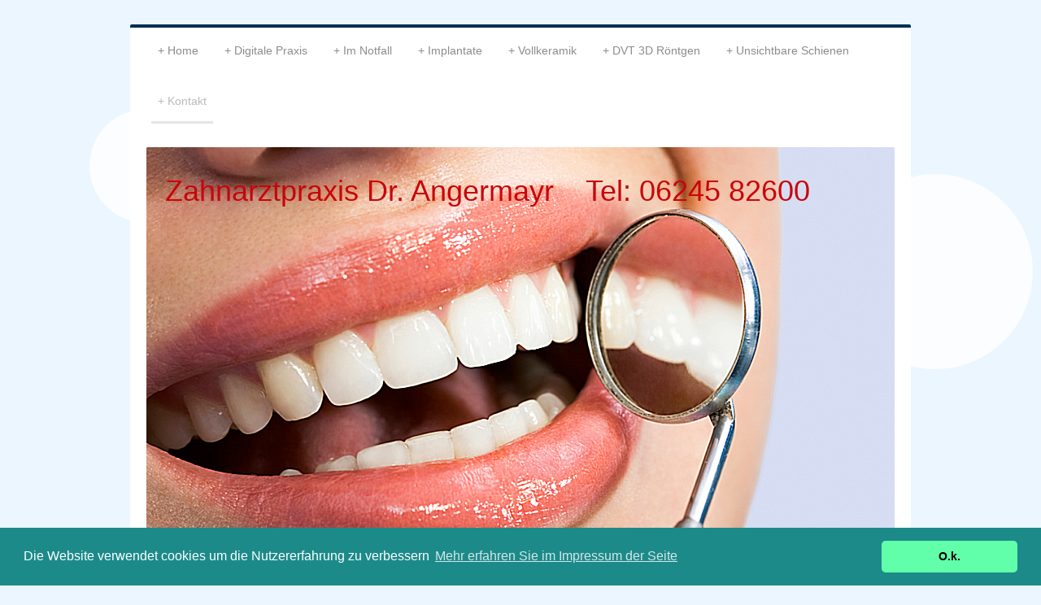

--- FILE ---
content_type: text/html; charset=UTF-8
request_url: https://www.dr-angermayr.at/kontakt/anfahrt/
body_size: 8613
content:
<!DOCTYPE html>
<html lang="de"  ><head prefix="og: http://ogp.me/ns# fb: http://ogp.me/ns/fb# business: http://ogp.me/ns/business#">
    <meta http-equiv="Content-Type" content="text/html; charset=utf-8"/>
    <meta name="generator" content="IONOS MyWebsite"/>
        
    <link rel="dns-prefetch" href="//cdn.website-start.de/"/>
    <link rel="dns-prefetch" href="//103.mod.mywebsite-editor.com"/>
    <link rel="dns-prefetch" href="https://103.sb.mywebsite-editor.com/"/>
    <link rel="shortcut icon" href="https://www.dr-angermayr.at/s/misc/favicon.png?1327740643"/>
        <title>Ihr Weg zu uns</title>
    <style type="text/css">@media screen and (max-device-width: 1024px) {.diyw a.switchViewWeb {display: inline !important;}}</style>
    <style type="text/css">@media screen and (min-device-width: 1024px) {
            .mediumScreenDisabled { display:block }
            .smallScreenDisabled { display:block }
        }
        @media screen and (max-device-width: 1024px) { .mediumScreenDisabled { display:none } }
        @media screen and (max-device-width: 568px) { .smallScreenDisabled { display:none } }
                @media screen and (min-width: 1024px) {
            .mobilepreview .mediumScreenDisabled { display:block }
            .mobilepreview .smallScreenDisabled { display:block }
        }
        @media screen and (max-width: 1024px) { .mobilepreview .mediumScreenDisabled { display:none } }
        @media screen and (max-width: 568px) { .mobilepreview .smallScreenDisabled { display:none } }</style>
    <meta name="viewport" content="width=device-width, initial-scale=1, maximum-scale=1, minimal-ui"/>

<meta name="format-detection" content="telephone=no"/>
        <meta name="keywords" content="Anfahrt zur Zahnarztpraxis, google map"/>
            <meta name="description" content="Von Norden (Salzburg) kommend gelangen Sie über die Bräuerstraße zum Bürgerspitalplatz. Direkt unserer Praxis gegenüberliegend befindet sich der Neubau der Musikschule Hallein."/>
            <meta name="robots" content="index,follow"/>
        <link href="//cdn.website-start.de/templates/2044/style.css?1758547156484" rel="stylesheet" type="text/css"/>
    <link href="https://www.dr-angermayr.at/s/style/theming.css?1706616721" rel="stylesheet" type="text/css"/>
    <link href="//cdn.website-start.de/app/cdn/min/group/web.css?1758547156484" rel="stylesheet" type="text/css"/>
<link href="//cdn.website-start.de/app/cdn/min/moduleserver/css/de_DE/common,shoppingbasket?1758547156484" rel="stylesheet" type="text/css"/>
    <link href="//cdn.website-start.de/app/cdn/min/group/mobilenavigation.css?1758547156484" rel="stylesheet" type="text/css"/>
    <link href="https://103.sb.mywebsite-editor.com/app/logstate2-css.php?site=549604100&amp;t=1769756248" rel="stylesheet" type="text/css"/>

<script type="text/javascript">
    /* <![CDATA[ */
var stagingMode = '';
    /* ]]> */
</script>
<script src="https://103.sb.mywebsite-editor.com/app/logstate-js.php?site=549604100&amp;t=1769756248"></script>

    <link href="//cdn.website-start.de/templates/2044/print.css?1758547156484" rel="stylesheet" media="print" type="text/css"/>
    <script type="text/javascript">
    /* <![CDATA[ */
    var systemurl = 'https://103.sb.mywebsite-editor.com/';
    var webPath = '/';
    var proxyName = '';
    var webServerName = 'www.dr-angermayr.at';
    var sslServerUrl = 'https://www.dr-angermayr.at';
    var nonSslServerUrl = 'http://www.dr-angermayr.at';
    var webserverProtocol = 'http://';
    var nghScriptsUrlPrefix = '//103.mod.mywebsite-editor.com';
    var sessionNamespace = 'DIY_SB';
    var jimdoData = {
        cdnUrl:  '//cdn.website-start.de/',
        messages: {
            lightBox: {
    image : 'Bild',
    of: 'von'
}

        },
        isTrial: 0,
        pageId: 918867519    };
    var script_basisID = "549604100";

    diy = window.diy || {};
    diy.web = diy.web || {};

        diy.web.jsBaseUrl = "//cdn.website-start.de/s/build/";

    diy.context = diy.context || {};
    diy.context.type = diy.context.type || 'web';
    /* ]]> */
</script>

<script type="text/javascript" src="//cdn.website-start.de/app/cdn/min/group/web.js?1758547156484" crossorigin="anonymous"></script><script type="text/javascript" src="//cdn.website-start.de/s/build/web.bundle.js?1758547156484" crossorigin="anonymous"></script><script type="text/javascript" src="//cdn.website-start.de/app/cdn/min/group/mobilenavigation.js?1758547156484" crossorigin="anonymous"></script><script src="//cdn.website-start.de/app/cdn/min/moduleserver/js/de_DE/common,shoppingbasket?1758547156484"></script>
<script type="text/javascript" src="https://cdn.website-start.de/proxy/apps/oumae4/resource/dependencies/"></script><script type="text/javascript">
                    if (typeof require !== 'undefined') {
                        require.config({
                            waitSeconds : 10,
                            baseUrl : 'https://cdn.website-start.de/proxy/apps/oumae4/js/'
                        });
                    }
                </script><script type="text/javascript">if (window.jQuery) {window.jQuery_1and1 = window.jQuery;}</script>
<link rel="stylesheet" type="text/css" href="//cdnjs.cloudflare.com/ajax/libs/cookieconsent2/3.1.0/cookieconsent.min.css"/>

<script src="//cdnjs.cloudflare.com/ajax/libs/cookieconsent2/3.1.0/cookieconsent.min.js" type="text/javascript">
</script>

<script type="text/javascript">
//<![CDATA[
window.addEventListener("load", function(){
window.cookieconsent.initialise({
  "palette": {
    "popup": {
      "background": "#1d8a8a"
    },
    "button": {
      "background": "#62ffaa"
    }
  },
  "theme": "classic",
  "content": {
    "message": "Die Website verwendet cookies  um die Nutzererfahrung zu verbessern",
    "dismiss": "O.k.",
    "link": "Mehr erfahren Sie im Impressum der Seite",
    "href": "https://www.dr-angermayr.at/kontakt/impressum/"
  }
})});
//]]>
</script>
<meta name="google-site-verification" content="1ivhFno2xUWxKnXFT79szS2_wlJb7HAet7ypp2dXkbE"/>
<meta name="keywords" content="Dr.Angermayr,Zahnarzt,Hallein,Aligner,Schienen,Implantate,Kosten,Veneers,Prophylaxe,Mundhygiene,Prothese,Zirkonkrone,Teleskopprothese,Kronen,Parodontose,Termin,Zahnlücke"/>
<meta name="description" content="Facharztpraxis mit Schwerpunkt Prophylaxe und Implantate,Digitale Zahnheilkunde,Alignerschienen"/>
<meta name="title" content="Zahnarztpraxis Dr. Angermayr"/>
<meta name="language" content="German, de, deutsch"/>
<meta name="author" content="Dr. Angermayr"/>
<meta name="geo.region" content="AT"/>
<meta name="geo.placename" content="Hallein"/>
<meta name="geo.position" content="47.683023;13.090931"/>
<meta name="ICBM" content="47.683023, 13.090931"/>
<meta name="zipcode" content="5400"/>
<meta name="city" content="Hallein"/>
<meta name="country" content="Österreich"/>
<meta name="copyright" content="Dr. Angermayr"/>
<meta name="revisit-after" content="7 days"/>
<meta name="page-topic" content="Zahnarzt,Prophylaxe,Implantate,DVT"/>
<meta name="page-type" content="Zahnarztpraxis"/>
<meta name="audience" content="alle"/>
<meta name="robots" content="index,follow"/>
<meta name="generator" content="http://www.dr-angermayr.at"/>
<meta name="pragma" content="no-cache"/>
<meta http-equiv="Content-Type" content="text/html; charset=iso-8859-1"/>
<meta http-equiv="imagetoolbar" content="false"/>
<script type="text/javascript">if (window.jQuery_1and1) {window.jQuery = window.jQuery_1and1;}</script>
<script type="text/javascript" src="//cdn.website-start.de/app/cdn/min/group/pfcsupport.js?1758547156484" crossorigin="anonymous"></script>    <meta property="og:type" content="business.business"/>
    <meta property="og:url" content="https://www.dr-angermayr.at/kontakt/anfahrt/"/>
    <meta property="og:title" content="Ihr Weg zu uns"/>
            <meta property="og:description" content="Von Norden (Salzburg) kommend gelangen Sie über die Bräuerstraße zum Bürgerspitalplatz. Direkt unserer Praxis gegenüberliegend befindet sich der Neubau der Musikschule Hallein."/>
                <meta property="og:image" content="https://www.dr-angermayr.at/s/img/emotionheader.jpg"/>
        <meta property="business:contact_data:country_name" content="Österreich"/>
    <meta property="business:contact_data:street_address" content="Bürgerspitalplatz  8"/>
    <meta property="business:contact_data:locality" content="Hallein"/>
    
    <meta property="business:contact_data:email" content="klaus.angermayr@aon.at"/>
    <meta property="business:contact_data:postal_code" content="5400"/>
    <meta property="business:contact_data:phone_number" content="+43 6245 82600"/>
    <meta property="business:contact_data:fax_number" content="+43 6245 82668"/>
    
</head>


<body class="body   cc-pagemode-default diyfeSidebarLeft diy-market-de_AT" data-pageid="918867519" id="page-918867519">
    
    <div class="diyw">
        <div class="diyweb">
	<div class="diyfeMobileNav">
		
<nav id="diyfeMobileNav" class="diyfeCA diyfeCA2" role="navigation">
    <a title="Navigation aufklappen/zuklappen">Navigation aufklappen/zuklappen</a>
    <ul class="mainNav1"><li class=" hasSubNavigation"><a data-page-id="918867507" href="https://www.dr-angermayr.at/" class=" level_1"><span>Home</span></a></li><li class=" hasSubNavigation"><a data-page-id="918867508" href="https://www.dr-angermayr.at/digitale-praxis-1/" class=" level_1"><span>Digitale Praxis</span></a><span class="diyfeDropDownSubOpener">&nbsp;</span><div class="diyfeDropDownSubList diyfeCA diyfeCA3"><ul class="mainNav2"><li class=" hasSubNavigation"><a data-page-id="925884492" href="https://www.dr-angermayr.at/digitale-praxis-1/intraoralscanner/" class=" level_2"><span>Intraoralscanner</span></a></li><li class=" hasSubNavigation"><a data-page-id="919336677" href="https://www.dr-angermayr.at/digitale-praxis-1/leitsätze/" class=" level_2"><span>Leitsätze</span></a><span class="diyfeDropDownSubOpener">&nbsp;</span><div class="diyfeDropDownSubList diyfeCA diyfeCA3"><ul class="mainNav3"><li class=" hasSubNavigation"><a data-page-id="919453512" href="https://www.dr-angermayr.at/digitale-praxis-1/leitsätze/zeit/" class=" level_3"><span>Zeit</span></a></li><li class=" hasSubNavigation"><a data-page-id="919453518" href="https://www.dr-angermayr.at/digitale-praxis-1/leitsätze/identität/" class=" level_3"><span>Identität</span></a></li><li class=" hasSubNavigation"><a data-page-id="919453510" href="https://www.dr-angermayr.at/digitale-praxis-1/leitsätze/vertrauen/" class=" level_3"><span>Vertrauen</span></a></li><li class=" hasSubNavigation"><a data-page-id="919453517" href="https://www.dr-angermayr.at/digitale-praxis-1/leitsätze/kompetenz/" class=" level_3"><span>Kompetenz</span></a></li><li class=" hasSubNavigation"><a data-page-id="919453514" href="https://www.dr-angermayr.at/digitale-praxis-1/leitsätze/qualität/" class=" level_3"><span>Qualität</span></a></li><li class=" hasSubNavigation"><a data-page-id="919453515" href="https://www.dr-angermayr.at/digitale-praxis-1/leitsätze/präzision/" class=" level_3"><span>Präzision</span></a></li><li class=" hasSubNavigation"><a data-page-id="919453516" href="https://www.dr-angermayr.at/digitale-praxis-1/leitsätze/zukunft/" class=" level_3"><span>Zukunft</span></a></li></ul></div></li><li class=" hasSubNavigation"><a data-page-id="919476767" href="https://www.dr-angermayr.at/digitale-praxis-1/wahlzahnarzt/" class=" level_2"><span>Wahlzahnarzt</span></a></li><li class=" hasSubNavigation"><a data-page-id="919347752" href="https://www.dr-angermayr.at/digitale-praxis-1/ersttermin/" class=" level_2"><span>Ersttermin</span></a></li><li class=" hasSubNavigation"><a data-page-id="919235184" href="https://www.dr-angermayr.at/digitale-praxis-1/high-tech/" class=" level_2"><span>High Tech</span></a></li><li class=" hasSubNavigation"><a data-page-id="919221036" href="https://www.dr-angermayr.at/digitale-praxis-1/aktuelles/" class=" level_2"><span>Aktuelles</span></a></li><li class=" hasSubNavigation"><a data-page-id="919453487" href="https://www.dr-angermayr.at/digitale-praxis-1/dokumente/" class=" level_2"><span>Dokumente</span></a></li><li class=" hasSubNavigation"><a data-page-id="919249162" href="https://www.dr-angermayr.at/digitale-praxis-1/preise/" class=" level_2"><span>Preise</span></a></li><li class=" hasSubNavigation"><a data-page-id="918867511" href="https://www.dr-angermayr.at/digitale-praxis-1/service/" class=" level_2"><span>Service</span></a></li><li class=" hasSubNavigation"><a data-page-id="919463840" href="https://www.dr-angermayr.at/digitale-praxis-1/häufige-fragen/" class=" level_2"><span>Häufige Fragen</span></a></li></ul></div></li><li class=" hasSubNavigation"><a data-page-id="925256856" href="https://www.dr-angermayr.at/im-notfall/" class=" level_1"><span>Im Notfall</span></a></li><li class=" hasSubNavigation"><a data-page-id="918869433" href="https://www.dr-angermayr.at/implantate/" class=" level_1"><span>Implantate</span></a><span class="diyfeDropDownSubOpener">&nbsp;</span><div class="diyfeDropDownSubList diyfeCA diyfeCA3"><ul class="mainNav2"><li class=" hasSubNavigation"><a data-page-id="919452748" href="https://www.dr-angermayr.at/implantate/3d-planung/" class=" level_2"><span>3D Planung</span></a></li><li class=" hasSubNavigation"><a data-page-id="918939959" href="https://www.dr-angermayr.at/implantate/3d-navigation-bohrschablonen/" class=" level_2"><span>3D Navigation - Bohrschablonen</span></a></li><li class=" hasSubNavigation"><a data-page-id="919502712" href="https://www.dr-angermayr.at/implantate/einzelzahnersatz-bis-brücken/" class=" level_2"><span>Einzelzahnersatz bis Brücken</span></a></li><li class=" hasSubNavigation"><a data-page-id="919502708" href="https://www.dr-angermayr.at/implantate/feste-zähne-bei-zahnlosigkeit/" class=" level_2"><span>Feste Zähne bei Zahnlosigkeit</span></a></li><li class=" hasSubNavigation"><a data-page-id="919477517" href="https://www.dr-angermayr.at/implantate/implantat-getragene-vollprothesen/" class=" level_2"><span>Implantat getragene Vollprothesen</span></a></li><li class=" hasSubNavigation"><a data-page-id="919463691" href="https://www.dr-angermayr.at/implantate/problemlöser/" class=" level_2"><span>Problemlöser</span></a></li><li class=" hasSubNavigation"><a data-page-id="919463624" href="https://www.dr-angermayr.at/implantate/knochenaufbau/" class=" level_2"><span>Knochenaufbau</span></a></li></ul></div></li><li class=" hasSubNavigation"><a data-page-id="918869430" href="https://www.dr-angermayr.at/vollkeramik/" class=" level_1"><span>Vollkeramik</span></a><span class="diyfeDropDownSubOpener">&nbsp;</span><div class="diyfeDropDownSubList diyfeCA diyfeCA3"><ul class="mainNav2"><li class=" hasSubNavigation"><a data-page-id="919458644" href="https://www.dr-angermayr.at/vollkeramik/veneers/" class=" level_2"><span>Veneers</span></a></li><li class=" hasSubNavigation"><a data-page-id="919463398" href="https://www.dr-angermayr.at/vollkeramik/bleaching/" class=" level_2"><span>Bleaching</span></a></li><li class=" hasSubNavigation"><a data-page-id="919463399" href="https://www.dr-angermayr.at/vollkeramik/zirkonkeramik/" class=" level_2"><span>Zirkonkeramik</span></a></li></ul></div></li><li class=" hasSubNavigation"><a data-page-id="918872483" href="https://www.dr-angermayr.at/dvt-3d-röntgen/" class=" level_1"><span>DVT 3D Röntgen</span></a><span class="diyfeDropDownSubOpener">&nbsp;</span><div class="diyfeDropDownSubList diyfeCA diyfeCA3"><ul class="mainNav2"><li class=" hasSubNavigation"><a data-page-id="919032651" href="https://www.dr-angermayr.at/dvt-3d-röntgen/information-für-zuweiser/" class=" level_2"><span>Information für Zuweiser</span></a></li><li class=" hasSubNavigation"><a data-page-id="919718052" href="https://www.dr-angermayr.at/dvt-3d-röntgen/kontaktformular-dvt-zuweisung/" class=" level_2"><span>Kontaktformular DVT Zuweisung</span></a></li></ul></div></li><li class=" hasSubNavigation"><a data-page-id="919336609" href="https://www.dr-angermayr.at/unsichtbare-schienen/" class=" level_1"><span>Unsichtbare Schienen</span></a><span class="diyfeDropDownSubOpener">&nbsp;</span><div class="diyfeDropDownSubList diyfeCA diyfeCA3"><ul class="mainNav2"><li class=" hasSubNavigation"><a data-page-id="925929148" href="https://www.dr-angermayr.at/neue-seite/" class=" level_2"><span>Neue Seite</span></a></li></ul></div></li><li class="parent hasSubNavigation"><a data-page-id="918867518" href="https://www.dr-angermayr.at/kontakt/" class="parent level_1"><span>Kontakt</span></a><span class="diyfeDropDownSubOpener">&nbsp;</span><div class="diyfeDropDownSubList diyfeCA diyfeCA3"><ul class="mainNav2"><li class="current hasSubNavigation"><a data-page-id="918867519" href="https://www.dr-angermayr.at/kontakt/anfahrt/" class="current level_2"><span>Anfahrt</span></a></li><li class=" hasSubNavigation"><a data-page-id="918868910" href="https://www.dr-angermayr.at/kontakt/impressum/" class=" level_2"><span>Impressum</span></a></li><li class=" hasSubNavigation"><a data-page-id="918868911" href="https://www.dr-angermayr.at/kontakt/links/" class=" level_2"><span>Links</span></a></li></ul></div></li></ul></nav>
	</div>
  <div class="diywebContainer diyfeCA diyfeCA1">
    <div class="diywebHeader">
      <div class="diywebNav diywebNavMain diywebNav123">
        <div class="diywebLiveArea">
          <div class="webnavigation"><ul id="mainNav1" class="mainNav1"><li class="navTopItemGroup_1"><a data-page-id="918867507" href="https://www.dr-angermayr.at/" class="level_1"><span>Home</span></a></li><li class="navTopItemGroup_2"><a data-page-id="918867508" href="https://www.dr-angermayr.at/digitale-praxis-1/" class="level_1"><span>Digitale Praxis</span></a></li><li class="navTopItemGroup_3"><a data-page-id="925256856" href="https://www.dr-angermayr.at/im-notfall/" class="level_1"><span>Im Notfall</span></a></li><li class="navTopItemGroup_4"><a data-page-id="918869433" href="https://www.dr-angermayr.at/implantate/" class="level_1"><span>Implantate</span></a></li><li class="navTopItemGroup_5"><a data-page-id="918869430" href="https://www.dr-angermayr.at/vollkeramik/" class="level_1"><span>Vollkeramik</span></a></li><li class="navTopItemGroup_6"><a data-page-id="918872483" href="https://www.dr-angermayr.at/dvt-3d-röntgen/" class="level_1"><span>DVT 3D Röntgen</span></a></li><li class="navTopItemGroup_7"><a data-page-id="919336609" href="https://www.dr-angermayr.at/unsichtbare-schienen/" class="level_1"><span>Unsichtbare Schienen</span></a></li><li class="navTopItemGroup_8"><a data-page-id="918867518" href="https://www.dr-angermayr.at/kontakt/" class="parent level_1"><span>Kontakt</span></a></li><li><ul id="mainNav2" class="mainNav2"><li class="navTopItemGroup_8"><a data-page-id="918867519" href="https://www.dr-angermayr.at/kontakt/anfahrt/" class="current level_2"><span>Anfahrt</span></a></li><li class="navTopItemGroup_8"><a data-page-id="918868910" href="https://www.dr-angermayr.at/kontakt/impressum/" class="level_2"><span>Impressum</span></a></li><li class="navTopItemGroup_8"><a data-page-id="918868911" href="https://www.dr-angermayr.at/kontakt/links/" class="level_2"><span>Links</span></a></li></ul></li></ul></div>
        </div>
      </div>
    </div>
    <div class="diywebEmotionHeader">
      <div class="diywebLiveArea">
        
<style type="text/css" media="all">
.diyw div#emotion-header {
        max-width: 920px;
        max-height: 512px;
                background: #eeeeee;
    }

.diyw div#emotion-header-title-bg {
    left: 0%;
    top: 0%;
    width: 100%;
    height: 0%;

    background-color: #FFFFFF;
    opacity: 0.00;
    filter: alpha(opacity = 0);
    display: none;}
.diyw img#emotion-header-logo {
    left: 1.00%;
    top: 0.10%;
    background: transparent;
                border: none;
        padding: 0px;
                display: none;
    }

.diyw div#emotion-header strong#emotion-header-title {
    left: 2%;
    top: 0%;
    color: #c90509;
        font: normal normal 36px/120% Arial, Helvetica, sans-serif;
}

.diyw div#emotion-no-bg-container{
    max-height: 512px;
}

.diyw div#emotion-no-bg-container .emotion-no-bg-height {
    margin-top: 55.65%;
}
</style>
<div id="emotion-header" data-action="loadView" data-params="active" data-imagescount="9">
            <img src="https://www.dr-angermayr.at/s/img/emotionheader.jpg?1514995757.920px.512px" id="emotion-header-img" alt=""/>
            
        <div id="ehSlideshowPlaceholder">
            <div id="ehSlideShow">
                <div class="slide-container">
                                        <div style="background-color: #eeeeee">
                            <img src="https://www.dr-angermayr.at/s/img/emotionheader.jpg?1514995757.920px.512px" alt=""/>
                        </div>
                                    </div>
            </div>
        </div>


        <script type="text/javascript">
        //<![CDATA[
                diy.module.emotionHeader.slideShow.init({ slides: [{"url":"https:\/\/www.dr-angermayr.at\/s\/img\/emotionheader.jpg?1514995757.920px.512px","image_alt":"","bgColor":"#eeeeee"},{"url":"https:\/\/www.dr-angermayr.at\/s\/img\/emotionheader_1.JPG?1514995757.920px.512px","image_alt":"","bgColor":"#eeeeee"},{"url":"https:\/\/www.dr-angermayr.at\/s\/img\/emotionheader_2.JPG?1514995757.920px.512px","image_alt":"","bgColor":"#eeeeee"},{"url":"https:\/\/www.dr-angermayr.at\/s\/img\/emotionheader_3.JPG?1514995757.920px.512px","image_alt":"","bgColor":"#eeeeee"},{"url":"https:\/\/www.dr-angermayr.at\/s\/img\/emotionheader_4.JPG?1514995757.920px.512px","image_alt":"","bgColor":"#eeeeee"},{"url":"https:\/\/www.dr-angermayr.at\/s\/img\/emotionheader_5.JPG?1514995757.920px.512px","image_alt":"","bgColor":"#eeeeee"},{"url":"https:\/\/www.dr-angermayr.at\/s\/img\/emotionheader_6.JPG?1514995757.920px.512px","image_alt":"","bgColor":"#eeeeee"},{"url":"https:\/\/www.dr-angermayr.at\/s\/img\/emotionheader_7.JPG?1514995757.920px.512px","image_alt":"","bgColor":"#eeeeee"},{"url":"https:\/\/www.dr-angermayr.at\/s\/img\/emotionheader_8.JPG?1514995757.920px.512px","image_alt":"","bgColor":"#eeeeee"}] });
        //]]>
        </script>

    
            
        
            
    
            <strong id="emotion-header-title" style="text-align: left">Zahnarztpraxis Dr. Angermayr    Tel: 06245 82600</strong>
                    <div class="notranslate">
                <svg xmlns="http://www.w3.org/2000/svg" version="1.1" id="emotion-header-title-svg" viewBox="0 0 920 512" preserveAspectRatio="xMinYMin meet"><text style="font-family:Arial, Helvetica, sans-serif;font-size:36px;font-style:normal;font-weight:normal;fill:#c90509;line-height:1.2em;"><tspan x="0" style="text-anchor: start" dy="0.95em">Zahnarztpraxis Dr. Angermayr    Tel: 06245 82600</tspan></text></svg>
            </div>
            
    
    <script type="text/javascript">
    //<![CDATA[
    (function ($) {
        function enableSvgTitle() {
                        var titleSvg = $('svg#emotion-header-title-svg'),
                titleHtml = $('#emotion-header-title'),
                emoWidthAbs = 920,
                emoHeightAbs = 512,
                offsetParent,
                titlePosition,
                svgBoxWidth,
                svgBoxHeight;

                        if (titleSvg.length && titleHtml.length) {
                offsetParent = titleHtml.offsetParent();
                titlePosition = titleHtml.position();
                svgBoxWidth = titleHtml.width();
                svgBoxHeight = titleHtml.height();

                                titleSvg.get(0).setAttribute('viewBox', '0 0 ' + svgBoxWidth + ' ' + svgBoxHeight);
                titleSvg.css({
                   left: Math.roundTo(100 * titlePosition.left / offsetParent.width(), 3) + '%',
                   top: Math.roundTo(100 * titlePosition.top / offsetParent.height(), 3) + '%',
                   width: Math.roundTo(100 * svgBoxWidth / emoWidthAbs, 3) + '%',
                   height: Math.roundTo(100 * svgBoxHeight / emoHeightAbs, 3) + '%'
                });

                titleHtml.css('visibility','hidden');
                titleSvg.css('visibility','visible');
            }
        }

        
            var posFunc = function($, overrideSize) {
                var elems = [], containerWidth, containerHeight;
                                    elems.push({
                        selector: '#emotion-header-title',
                        overrideSize: true,
                        horPos: 18.17,
                        vertPos: 6.77                    });
                    lastTitleWidth = $('#emotion-header-title').width();
                                                elems.push({
                    selector: '#emotion-header-title-bg',
                    horPos: 0,
                    vertPos: 0                });
                                
                containerWidth = parseInt('920');
                containerHeight = parseInt('512');

                for (var i = 0; i < elems.length; ++i) {
                    var el = elems[i],
                        $el = $(el.selector),
                        pos = {
                            left: el.horPos,
                            top: el.vertPos
                        };
                    if (!$el.length) continue;
                    var anchorPos = $el.anchorPosition();
                    anchorPos.$container = $('#emotion-header');

                    if (overrideSize === true || el.overrideSize === true) {
                        anchorPos.setContainerSize(containerWidth, containerHeight);
                    } else {
                        anchorPos.setContainerSize(null, null);
                    }

                    var pxPos = anchorPos.fromAnchorPosition(pos),
                        pcPos = anchorPos.toPercentPosition(pxPos);

                    var elPos = {};
                    if (!isNaN(parseFloat(pcPos.top)) && isFinite(pcPos.top)) {
                        elPos.top = pcPos.top + '%';
                    }
                    if (!isNaN(parseFloat(pcPos.left)) && isFinite(pcPos.left)) {
                        elPos.left = pcPos.left + '%';
                    }
                    $el.css(elPos);
                }

                // switch to svg title
                enableSvgTitle();
            };

                        var $emotionImg = jQuery('#emotion-header-img');
            if ($emotionImg.length > 0) {
                // first position the element based on stored size
                posFunc(jQuery, true);

                // trigger reposition using the real size when the element is loaded
                var ehLoadEvTriggered = false;
                $emotionImg.one('load', function(){
                    posFunc(jQuery);
                    ehLoadEvTriggered = true;
                                        diy.module.emotionHeader.slideShow.start();
                                    }).each(function() {
                                        if(this.complete || typeof this.complete === 'undefined') {
                        jQuery(this).load();
                    }
                });

                                noLoadTriggeredTimeoutId = setTimeout(function() {
                    if (!ehLoadEvTriggered) {
                        posFunc(jQuery);
                    }
                    window.clearTimeout(noLoadTriggeredTimeoutId)
                }, 5000);//after 5 seconds
            } else {
                jQuery(function(){
                    posFunc(jQuery);
                });
            }

                        if (jQuery.isBrowser && jQuery.isBrowser.ie8) {
                var longTitleRepositionCalls = 0;
                longTitleRepositionInterval = setInterval(function() {
                    if (lastTitleWidth > 0 && lastTitleWidth != jQuery('#emotion-header-title').width()) {
                        posFunc(jQuery);
                    }
                    longTitleRepositionCalls++;
                    // try this for 5 seconds
                    if (longTitleRepositionCalls === 5) {
                        window.clearInterval(longTitleRepositionInterval);
                    }
                }, 1000);//each 1 second
            }

            }(jQuery));
    //]]>
    </script>

    </div>

      </div>
    </div>
    <div class="diywebContent">
      <div class="diywebLiveArea">
        <div class="diywebMain">
          <div class="diywebGutter">
            
        <div id="content_area">
        	<div id="content_start"></div>
        	
        
        <div id="matrix_1023374321" class="sortable-matrix" data-matrixId="1023374321"><div class="n module-type-header diyfeLiveArea "> <h1><span class="diyfeDecoration">Anfahrt</span></h1> </div><div class="n module-type-googlemaps diyfeLiveArea "> 
            <a style="display:block;" href="https://www.google.com/maps/search/?api=1&amp;channel=mws-visit&amp;hl=de-AT&amp;query=47.683023,13.090931" target="_blank">            
            <img id="map_image_5775532285" style="margin:auto; max-width:100%;" height="300" data-src="https://maps.googleapis.com/maps/api/staticmap?channel=mws-visit&amp;language=de_AT&amp;center=47.684360567967%2C13.092977994196&amp;zoom=15&amp;size=586x300&amp;maptype=roadmap&amp;client=gme-11internet&amp;markers=47.683023,13.090931&amp;markers=47.683014,13.090897&amp;signature=m-0VB64t_ptxBLDigdCjAYasbzc=" src="" alt=""/>
                 
        </a>
        <script type="text/javascript">
            /* <![CDATA[ */
            var lazyload = function () {
                var mapImage = jQuery('#map_image_5775532285');

                var windowTop = jQuery(window).scrollTop();
                var windowBottom = windowTop + jQuery(window).height();

                var mapTop = mapImage.offset().top;
                var mapBottom = mapTop + mapImage.height();

                if ((mapImage.attr('src') === '') && (windowTop <= mapBottom) && (windowBottom >= mapTop)) {
                    mapImage.attr('src', mapImage.data('src'));
                    mapImage.removeData('src');
                    mapImage.removeAttr('height');
                }
            };
            jQuery(document).ready(lazyload);
            jQuery(window).scroll(lazyload);
            /* ]]> */
        </script>
     </div><div class="n module-type-hr diyfeLiveArea "> <div style="padding: 0px 0px">
    <div class="hr"></div>
</div>
 </div><div class="n module-type-text diyfeLiveArea "> <p>Von Norden (Salzburg) kommend gelangen Sie über die Bräuerstraße zum Bürgerspitalplatz. Direkt unserer Praxis gegenüberliegend befindet sich der Neubau der Musikschule Hallein.</p>
<p> </p> </div><div class="n module-type-downloadDocument diyfeLiveArea ">         <div class="clearover">
            <div class="leftDownload">
                <a href="https://www.dr-angermayr.at/app/download/5784745392/Anfahrt+zur+Praxis.pdf" target="_blank">                        <img src="//cdn.website-start.de/s/img/cc/icons/pdf.png" width="51" height="51" alt="Download"/>
                        </a>            </div>
            <div class="rightDownload">
            <strong>Anfahrtsbeschreibung</strong><br/>Wie Sie uns am Besten erreichen - zum Ausdrucken<br/><a href="https://www.dr-angermayr.at/app/download/5784745392/Anfahrt+zur+Praxis.pdf" target="_blank">Anfahrt zur Praxis.pdf</a> <br/>PDF-Dokument [324.1 KB]             </div>
        </div>
         </div><div class="n module-type-hr diyfeLiveArea "> <div style="padding: 0px 0px">
    <div class="hr"></div>
</div>
 </div><div class="n module-type-header diyfeLiveArea "> <h2><span class="diyfeDecoration">Parken</span></h2> </div><div class="n module-type-text diyfeLiveArea "> <p>Gratis Parkplätze stehen auf der Pernerinsel zur Verfügung - fußläufig ca. 4 min </p>
<p> </p>
<p>Unmittelbar gegenüber unserer Ordination befinden sich gebührenpflichtige Kurzparkzonenplätze.</p> </div></div>
        
        
        </div>
          </div>
        </div>
        <div class="diywebSecondary diyfeCA diyfeCA3">
          <div class="diywebNav diywebNav23">
            <div class="diywebGutter">
              <div class="webnavigation"><ul id="mainNav2" class="mainNav2"><li class="navTopItemGroup_0"><a data-page-id="918867519" href="https://www.dr-angermayr.at/kontakt/anfahrt/" class="current level_2"><span>Anfahrt</span></a></li><li class="navTopItemGroup_0"><a data-page-id="918868910" href="https://www.dr-angermayr.at/kontakt/impressum/" class="level_2"><span>Impressum</span></a></li><li class="navTopItemGroup_0"><a data-page-id="918868911" href="https://www.dr-angermayr.at/kontakt/links/" class="level_2"><span>Links</span></a></li></ul></div>
            </div>
          </div>
          <div class="diywebSidebar">
            <div class="diywebGutter">
              <div id="matrix_1023374307" class="sortable-matrix" data-matrixId="1023374307"><div class="n module-type-text diyfeLiveArea "> <p> </p>
<p><strong>Bitte bewerten Sie uns auf</strong></p> </div><div class="n module-type-imageSubtitle diyfeLiveArea "> <div class="clearover imageSubtitle" id="imageSubtitle-5780088091">
    <div class="align-container align-left" style="max-width: 120px">
        <a class="imagewrapper" href="http://www.docfinder.at/arzt/zahn-mund-und-kieferheilkunde/5400-hallein/dr-klaus-angermayr-27297_1_1_klaus+angermayr_%D6sterreich" target="_blank">
            <img id="image_2411672290" src="https://www.dr-angermayr.at/s/cc_images/cache_2411672290.png?t=1327765006" alt="docfinder button" style="max-width: 120px; height:auto"/>
        </a>

        
    </div>

</div>

<script type="text/javascript">
//<![CDATA[
jQuery(function($) {
    var $target = $('#imageSubtitle-5780088091');

    if ($.fn.swipebox && Modernizr.touch) {
        $target
            .find('a[rel*="lightbox"]')
            .addClass('swipebox')
            .swipebox();
    } else {
        $target.tinyLightbox({
            item: 'a[rel*="lightbox"]',
            cycle: false,
            hideNavigation: true
        });
    }
});
//]]>
</script>
 </div><div class="n module-type-text diyfeLiveArea "> <p><span style="font-size:14px;">Ihre Empfehlung bedeutet für uns Anerkennung, Motivation und Verpflichtung sind bestmöglich zu behandeln.</span></p> </div><div class="n module-type-hr diyfeLiveArea "> <div style="padding: 0px 0px">
    <div class="hr"></div>
</div>
 </div><div class="n module-type-imageSubtitle diyfeLiveArea "> <div class="clearover imageSubtitle" id="imageSubtitle-5780092097">
    <div class="align-container align-left" style="max-width: 90px">
        <a class="imagewrapper" href="https://www.dr-angermayr.at/kontakt/">
            <img id="image_2411674728" src="https://www.dr-angermayr.at/s/cc_images/cache_2411674728.png?t=1327766981" alt="" style="max-width: 90px; height:auto"/>
        </a>

        
    </div>

</div>

<script type="text/javascript">
//<![CDATA[
jQuery(function($) {
    var $target = $('#imageSubtitle-5780092097');

    if ($.fn.swipebox && Modernizr.touch) {
        $target
            .find('a[rel*="lightbox"]')
            .addClass('swipebox')
            .swipebox();
    } else {
        $target.tinyLightbox({
            item: 'a[rel*="lightbox"]',
            cycle: false,
            hideNavigation: true
        });
    }
});
//]]>
</script>
 </div><div class="n module-type-hr diyfeLiveArea "> <div style="padding: 0px 0px">
    <div class="hr"></div>
</div>
 </div><div class="n module-type-text diyfeLiveArea "> <p><a href="https://www.dr-angermayr.at/digitale-praxis-1/aktuelles/" target="_self">Aktuelles</a>:</p>
<p>7/2017 <span style="font-size:16px;">Intraoralscanner für digitale Abdrucknahme</span></p>
<p> </p> </div><div class="n module-type-imageSubtitle diyfeLiveArea "> <div class="clearover imageSubtitle" id="imageSubtitle-5780091092">
    <div class="align-container align-left" style="max-width: 90px">
        <a class="imagewrapper" href="https://www.dr-angermayr.at/digitale-praxis-1/aktuelles/">
            <img id="image_2411674000" src="https://www.dr-angermayr.at/s/cc_images/cache_2411674000.png?t=1327765821" alt="Aktuelles" style="max-width: 90px; height:auto"/>
        </a>

        
    </div>

</div>

<script type="text/javascript">
//<![CDATA[
jQuery(function($) {
    var $target = $('#imageSubtitle-5780091092');

    if ($.fn.swipebox && Modernizr.touch) {
        $target
            .find('a[rel*="lightbox"]')
            .addClass('swipebox')
            .swipebox();
    } else {
        $target.tinyLightbox({
            item: 'a[rel*="lightbox"]',
            cycle: false,
            hideNavigation: true
        });
    }
});
//]]>
</script>
 </div><div class="n module-type-hr diyfeLiveArea "> <div style="padding: 0px 0px">
    <div class="hr"></div>
</div>
 </div></div>
            </div>
          </div><!-- .diywebSidebar -->
        </div><!-- .diywebSecondary -->
      </div>
    </div><!-- .diywebContent -->
    <div class="diywebFooter diyfeCA diyfeCA4">
      <div class="diywebLiveArea">
        <div class="diywebGutter">
          <div id="contentfooter">
    <div class="leftrow">
                        <a rel="nofollow" href="javascript:window.print();">
                    <img class="inline" height="14" width="18" src="//cdn.website-start.de/s/img/cc/printer.gif" alt=""/>
                    Druckversion                </a> <span class="footer-separator">|</span>
                <a href="https://www.dr-angermayr.at/sitemap/">Sitemap</a>
                        <br/> © Dr. Klaus Angermayr<br/>
letzte Änderung 11.05.2018
            </div>
    <script type="text/javascript">
        window.diy.ux.Captcha.locales = {
            generateNewCode: 'Neuen Code generieren',
            enterCode: 'Bitte geben Sie den Code ein'
        };
        window.diy.ux.Cap2.locales = {
            generateNewCode: 'Neuen Code generieren',
            enterCode: 'Bitte geben Sie den Code ein'
        };
    </script>
    <div class="rightrow">
                    <span class="loggedout">
                <a rel="nofollow" id="login" href="https://login.1and1-editor.com/549604100/www.dr-angermayr.at/at?pageId=918867519">
                    Login                </a>
            </span>
                <p><a class="diyw switchViewWeb" href="javascript:switchView('desktop');">Webansicht</a><a class="diyw switchViewMobile" href="javascript:switchView('mobile');">Mobile-Ansicht</a></p>
                <span class="loggedin">
            <a rel="nofollow" id="logout" href="https://103.sb.mywebsite-editor.com/app/cms/logout.php">Logout</a> <span class="footer-separator">|</span>
            <a rel="nofollow" id="edit" href="https://103.sb.mywebsite-editor.com/app/549604100/918867519/">Seite bearbeiten</a>
        </span>
    </div>
</div>
            <div id="loginbox" class="hidden">
                <script type="text/javascript">
                    /* <![CDATA[ */
                    function forgotpw_popup() {
                        var url = 'https://passwort.1und1.de/xml/request/RequestStart';
                        fenster = window.open(url, "fenster1", "width=600,height=400,status=yes,scrollbars=yes,resizable=yes");
                        // IE8 doesn't return the window reference instantly or at all.
                        // It may appear the call failed and fenster is null
                        if (fenster && fenster.focus) {
                            fenster.focus();
                        }
                    }
                    /* ]]> */
                </script>
                                <img class="logo" src="//cdn.website-start.de/s/img/logo.gif" alt="IONOS" title="IONOS"/>

                <div id="loginboxOuter"></div>
            </div>
        

        </div>
      </div>
    </div><!-- .diywebFooter -->
  </div><!-- .diywebContainer -->
</div><!-- .diyweb -->    </div>

    
    </body>


<!-- rendered at Mon, 01 Dec 2025 00:08:28 +0100 -->
</html>
